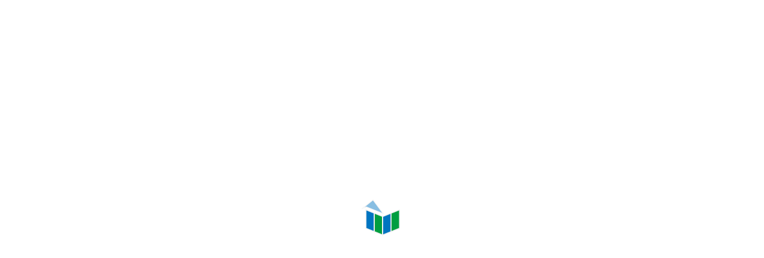

--- FILE ---
content_type: text/html; charset=UTF-8
request_url: https://fp-ie.jp/php_script/link_list.php?id=225
body_size: 970
content:
<!DOCTYPE html>
<html lang="ja">
<head>
<meta charset="UTF-8">
<meta http-equiv="x-ua-compatible" content="ie=edge">
<meta name="viewport" content="width=device-width, initial-scale=1">
<meta name="format-detection" content="telephone=no">
<meta name="mobile-web-app-capable" content="yes">
<title>（株）八興建設</title>
<link rel="stylesheet" href="/fp-gr/wp-content/themes/fpgroup/src/import.css" type="text/css" media="all" />
<script type="text/javascript" language="javascript" src="/fp-gr/wp-content/themes/fpgroup/src/js/jquery-1.11.3.min.js"></script>
<!--[if lt IE 9]>
<script type="text/javascript" language="javascript" src="/fp-gr/wp-content/themes/fpgroup/src/js/html5.js"></script>
<![endif]-->
<script type="text/javascript" language="javascript" src="/fp-gr/wp-content/themes/fpgroup/src/js/respond.js"></script>

<!-- Global site tag (gtag.js) - Google Analytics -->
<!-- Google tag (gtag.js) -->
<script async src="https://www.googletagmanager.com/gtag/js?id=G-V519H1DEB0"></script>
<script>
  window.dataLayer = window.dataLayer || [];
  function gtag(){dataLayer.push(arguments);}
  gtag('js', new Date());

  gtag('config', 'G-V519H1DEB0');
</script>        <meta http-equiv="refresh" content="5;URL=http://www.hakkokensetsu.co.jp">
</head>
<body id="linkout">
<div class="loading"><ul><li></li><li></li><li></li><li></li><li></li><li></li><li></li></ul></div>
<main>
		<blockquote>
        <p><span>自動的に「FPの家」ビルダーの</span><span>ホームページに移動します。</span><br>
        <span>移動しない場合には</span><span>下記のリンクをクリックしてください。</span><br><br>
        <span><a href="http://www.hakkokensetsu.co.jp">（株）八興建設</a></span></p>
    		</blockquote>

</main>
<script>
jQuery(window).load(function(){
	setTimeout(function(){
		$(".loading").fadeOut(1000) ;
	},4000);
});
</script>
</body>
</html>


--- FILE ---
content_type: text/css
request_url: https://fp-ie.jp/fp-gr/wp-content/themes/fpgroup/src/import.css
body_size: 223
content:
@charset "utf-8";

@import url("./css/reset.css");
@import url("https://fonts.googleapis.com/css?family=Noto+Sans+JP:400,500,700&subset=japanese");
@import url('https://fonts.googleapis.com/css?family=M+PLUS+Rounded+1c:400,500,700&subset=japanese');
@import url('https://fonts.googleapis.com/css?family=Noto+Serif+JP:400,500,700&subset=japanese');
@import url('https://fonts.googleapis.com/css?family=Fira+Sans:400,500,700');
@import url("./css/style.css");
@import url("./css/base.css");
@import url("./css/blocks.css");
@import url("./css/contents.css");


--- FILE ---
content_type: text/css
request_url: https://fp-ie.jp/fp-gr/wp-content/themes/fpgroup/src/css/style.css
body_size: 2720
content:
@charset "utf-8";/* --------------------------------------------------- *//* ベース *//* --------------------------------------------------- */html, body {	margin: 0;	padding: 0;	width: 100%;	font-size: 62.5%;}body {	background-color: rgb(94, 173, 33);	color: #222;	font-family: 'Noto Sans JP', Roboto, 'Droid Sans', '游ゴシック', YuGothic, 'ヒラギノ角ゴ ProN W3', 'Hiragino Kaku Gothic ProN', 'メイリオ', Meiryo, sans-serif;	font-size: 1.4em;	line-height: 1.6;	letter-spacing: 0.03em;	-webkit-text-size-adjust: 100%;}/* --------------------------------------------------- *//* Font *//* --------------------------------------------------- */.r-sans { font-family: 'M PLUS Rounded 1c', 'Noto Sans JP', sans-serif; }.serif { font-family: "Times New Roman", "游明朝", YuMincho, "ヒラギノ明朝 ProN W3", "Hiragino Mincho ProN", "HG明朝E","ＭＳ Ｐ明朝","ＭＳ 明朝", "Noto Sans Japanese", "メイリオ", Meiryo, serif; }/* Size *//* --------------------------------------------------- */h2 { font-size: 2.4rem; }h3 { font-size: 1.6rem; }p { font-size: 1.4rem; line-height: 1.8; }span { font-size: inherit; font-weight: inherit; }.note { font-size: 1.2rem; line-height: 1.6; }@media screen and (max-width: 767px) {}@media screen and (max-width: 419px) {}/* Text *//* --------------------------------------------------- */.bold, strong, b { font-weight: 600; }.txt-left { text-align: left; }.txt-right { text-align: right; }.txt-center { text-align: center; }p strong { color: #333; }#tpx-archives p u {	text-decoration: none;	border-bottom: 1px dashed #999;}/* Color *//* --------------------------------------------------- */.black { color: #222; }.gray { color: #999; }.red { color: #e00; }.blue { color: #4bb4d8; }.green { color: #5ead21; }.yellow { color: #fcc246; }.orenge { color: #f6871b; }em {	font-weight: normal;	font-style: normal;}/* Link *//* --------------------------------------------------- */a { color: inherit; text-decoration: none; transition: all .3s; }.btn-link-bx,.btn-link-bx2 {	display: block;	width: 80%;	max-width: 240px;}.btn-link-bx a,.btn-link-bx2 a {	display: block;	width: 100%;	border-radius: 7px;	background-color: #5ead21;	text-align: center;	transition: all .3s;}.btn-link-bx a span {	display: inline-block;	padding-left: 30px;	background-repeat: no-repeat;	background-size: 24px 24px;	background-position: 0 50%;	color: #fff;	font-family: 'M PLUS Rounded 1c', 'Noto Sans JP', sans-serif;	font-size: 1.6rem;	font-weight: 500;	line-height: 42px;}.btn-link-bx2 a span {	display: inline-block;	color: #fff;	font-family: 'M PLUS Rounded 1c', 'Noto Sans JP', sans-serif;	font-size: 1.6rem;	font-weight: 500;	line-height: 42px;}.btn-more { display: table; }.btn-more span {	display: inline-block;	padding-right: 32px;	background-image: url('../image/icc-more.png');	background-repeat: no-repeat;	background-size: 24px 24px;	background-position: 100% 60%;	color: #5ead21;	font-family: 'M PLUS Rounded 1c', 'Noto Sans JP', sans-serif;	font-size: 1.4rem;	line-height: 42px;	transition: all .3s;}.btn-link-ar,.btn-link-ar2,.btn-link-ar3 { display: table; }.btn-link-ar a,.btn-link-ar2 a,.btn-link-ar3 a {	position: relative;	display: inline-block;	padding: 0 15px 0 150px;	color: rgb(94, 173, 33);	font-family: 'M PLUS Rounded 1c', 'Noto Sans JP', sans-serif;	font-weight: 500;	text-align: right;	transition: all .3s;}.btn-link-ar2 a { padding: 0 15px 0 100px; }.btn-link-ar3 a { padding: 0 15px 0 0; }.btn-link-ar a::before,.btn-link-ar2 a::before {	content: '';	position: absolute;	top: 50%;	left: 0;	width: 120px;	height: 1px;	background-color: rgba(94, 173, 33, 0.5);	transition: all .3s;}.btn-link-ar2 a::before { width: 80px; }.btn-link-ar a::after,.btn-link-ar2 a::after,.btn-link-ar3 a::after {	content: '';	position: absolute;	top: 45%;	right: 0;	width: 9px;	height: 9px;	border-right: 2px solid rgba(94, 173, 33, 0.5);	border-top: 2px solid rgba(94, 173, 33, 0.5);	transform: rotate(45deg) translateY(-50%);	transition: all .3s;}.btn-link-bxar {	display: table;	width: 80%;	max-width: 240px;}.btn-link-bxar a {	display: block;	width: 100%;	border-radius: 7px;	background-color: #5ead21;	text-align: center;	transition: all .3s;}.btn-link-bxar a span {	position: relative;	display: inline-block;	padding-right: 15px;	color: #fff;	font-family: 'M PLUS Rounded 1c', 'Noto Sans JP', sans-serif;	font-size: 1.6rem;	font-weight: 500;	line-height: 42px;}.btn-link-bxar a span::after {	content: '';	position: absolute;	top: 45%;	right: 0;	width: 9px;	height: 9px;	border-right: 2px solid rgba(255, 255, 255, 0.9);	border-top: 2px solid rgba(255, 255, 255, 0.9);	transform: rotate(45deg) translateY(-50%);	transition: all .3s;}.btn-history-back { margin-top: 30px; }.btn-history-back a {	display: table;	margin: 0 auto;	width: 160px;	background-color: #fff;	border: 2px solid #5ead21;	border-radius: 16px;	color: #5ead21;	text-align: center;}.btn-history-back a span {	font-family: 'M PLUS Rounded 1c', 'Noto Sans JP', sans-serif;	line-height: 30px;}@media screen and (min-width: 960px) {	.btn-link-bx a:hover { background-color: #fcc246; }	.btn-link-bx2 a:hover { background-color: #fcc246; }	.btn-more span:hover { opacity: 0.5; }	.btn-link-ar a:hover,	.btn-link-ar2 a:hover,	.btn-link-ar3 a:hover { color: rgb(252, 194, 70); }	.btn-link-ar a:hover::before,	.btn-link-ar2 a:hover::before { background-color: rgba(252, 194, 70, 0.8); }	.btn-link-ar a:hover::after,	.btn-link-ar2 a:hover::after,	.btn-link-ar3 a:hover::after { border-right: 2px solid rgba(252, 194, 70, 0.8); border-top: 2px solid rgba(252, 194, 70, 0.8); }	.btn-link-bxar a:hover { background-color: #fcc246; }	.btn-history-back a:hover { background-color: #fcc246; border: 2px solid #fcc246; color: #fff; }}@media screen and (max-width: 767px) {	.btn-link-ar a,	.btn-link-ar2 a { padding: 0 14px 0 100px; }	.btn-link-ar a::before,	.btn-link-ar2 a::before { width: 80px; }	.btn-history-back { margin-top: 25px; }}@media screen and (max-width: 419px) {	.btn-link-bx a span,	.btn-link-bx2 a span {		background-size: 22px 22px;		font-size: 1.4rem;		line-height: 40px;	}	.btn-link-ar a,	.btn-link-ar2 a { padding: 0 12px 0 50px; }	.btn-link-ar a::before,	.btn-link-ar2 a::before { width: 36px; }	.btn-link-bxar a span {		padding-right: 12px;		font-size: 1.4rem;		line-height: 40px;	}	.btn-link-bxar a span::after {		width: 8px;		height: 8px;		border-right: 1px solid rgba(255, 255, 255, 0.9);		border-top: 1px solid rgba(255, 255, 255, 0.9);	}	.btn-history-back { margin-top: 15px; }	.btn-history-back a { border-radius: 14px; }	.btn-history-back a span { font-size: 1.2rem; line-height: 26px; }}/* Space *//* --------------------------------------------------- */.tpad-l { padding-top: 80px; }.bpad-l { padding-bottom: 80px; }.tpad-m { padding-top: 60px; }.bpad-m { padding-bottom: 60px; }.tpad-s { padding-top: 40px; }.bpad-s { padding-bottom: 40px; }@media screen and (max-width: 767px) {	.tpad-l { padding-top: 60px; }	.bpad-l { padding-bottom: 60px; }	.tpad-m { padding-top:45px; }	.bpad-m { padding-bottom: 45px; }	.tpad-s { padding-top: 30px; }	.bpad-s { padding-bottom: 30px; }}@media screen and (max-width: 419px) {	.tpad-l { padding-top: 40px; }	.bpad-l { padding-bottom: 40px; }	.tpad-m { padding-top: 30px; }	.bpad-m { padding-bottom: 30px; }	.tpad-s { padding-top: 20px; }	.bpad-s { padding-bottom: 20px; }}/* Form *//* --------------------------------------------------- */form .selectwrap { position: relative; display: table; }form .selectwrap::after {	content: '';	position: absolute;	top: 15px;	right: 15px;	display: block;	width: 7px;	height: 7px;	border-bottom: 1px solid #5ead21;	border-right: 1px solid #5ead21;	transform: rotateZ(45deg);	pointer-events: none;}form select {	-webkit-appearance: none;	-moz-appearance: none;	appearance: none;	display: table;	padding: 5px 20px;	width: 100%;	height: 40px;	border: 1px;	font-size: 1.6rem;	line-height: 30px;	background-color: #fff;	border: 1px solid #aed690;	border-radius: 4px;	box-sizing: border-box;	cursor: pointer;}select::-ms-expand { display: none; }select:-moz-focusring { 	color: transparent; 	text-shadow: 0 0 0 #828c9a;}.confirm form .selectwrap::after { display: none; }form input[type=text],form input[type=email],form input[type=password],form input[type=tel] {	-webkit-appearance: none;	-moz-appearance: none;	appearance: none;	padding: 4px 10px;	background-color: #fff;	border: 0;}form input[type=text],form input[type=email],form input[type=password],form input[type=tel] {	display: inline-block;	border: 1px solid #aed690;	border-radius: 4px;	box-sizing: border-box;	font-size: 1.6rem;	line-height: 2.2;	height: 36px;}:placeholder-shown { color: #ddd; }::-webkit-input-placeholder { padding-top: 5px;　color: #ddd; font-size: 1.2rem; line-height: 2.2; }:-moz-placeholder { color: #ddd; font-size: 1.2rem; line-height: 2.2; opacity: 1; }:-ms-input-placeholder { padding-top: -5px; color: #ddd; font-size: 1.2rem; line-height: 2.2; }form textarea {	-webkit-appearance: none;	-moz-appearance: none;	appearance: none;	font-size: 1.6rem;	padding: 4px 10px;	background-color: #fff;	border: 0;	border: 1px solid #aed690;	border-radius: 3px;	box-sizing: border-box;}form button,form input[type=button],form input[type=submit],form input[type=reset] {	-webkit-appearance: none;	-moz-appearance: none;	appearance: none;	display: block;	margin: 0 auto 0;	width: 100%;	max-width: 210px;	min-width: 210px;	border: 0;	background-color: #666;	border-radius: 8px;	color: #fff;	font-size: 1.4rem;	font-weight: 500;	line-height: 36px;	text-align: center;	transition: all .3s;	cursor: pointer;}form input[type=submit] { margin: 40px auto 0; background-color: #5ead21; }@media screen and (min-width: 960px) {	form button:hover,	form input[type=button]:hover,	form input[type=reset]:hover { opacity: 0.7; }	form input[type=submit]:hover { background-color: #fcc246; }}form label { 	display: inline-block; 	vertical-align: middle;	font-size: 1.4rem;	line-height: 24px; }form label input[type=radio],form label input[type=checkbox] {	display: inline-block;	margin-right: 6px;	vertical-align: middle;}form .w-line label {	display: inline-block;	margin-right: 20px;}form .v-line label { display: block; margin-top: 8px; }form .v-line span {	display: block;	margin-top: 8px;}form .v-line label span { display: inline-block; }form .v-line span:first-child { margin-top: 0; }form .v-line input[type=text] { margin-top: 5px; }form .h-line label {	position: relative;	padding-left: 24px;}form .h-line label input {	position: absolute;	top: 0;	left: 0;}form label em {	display: inline-block;	margin-right: 5px;	width: 18px;	color: #fff;	background-color: #0073c6;	font-size: 12px;	line-height: 16px;	text-align: center;}/* フォームサイズ指定 *//* --------------------------------------------------- */.l-wide { width: 98%; }.m-wide { width: 60%; }.s-wide { width: 200px; }form textarea { height: 240px; }@media screen and (max-width: 767px) {	.l-wide { width: 100%; }	form textarea { height: 180px; }	form input[type=submit] { margin: 30px auto 0; }	form input[type=submit].btn-back { margin: 20px auto 0; }	form input[type=button] { margin: 40px auto 0; }}@media screen and (max-width: 419px) {	.m-wide { width: 100%; }	.s-wide { width:100px; }	form textarea { height: 120px; }	form input[type=submit] { margin: 20px auto 0; max-width: 240px; font-size: 16px; }	form input[type=submit].btn-back { margin: 15px auto 0; max-width: 240px; font-size: 14px;  }	form input[type=button] { margin: 30px auto 0; max-width: 240px; font-size: 16px; }}/* --------------------------------------------------- *//* Banner *//* --------------------------------------------------- */.bnr-area {	padding-left: 4%;	padding-right: 4%;	text-align: center;}.bnr-area a { transition: all .3s; }.bnr-area a img { width: auto; max-width: 100%; height: auto; }@media screen and (min-width: 960px) {	.bnr-area a:hover { opacity: 0.5; }}

--- FILE ---
content_type: text/css
request_url: https://fp-ie.jp/fp-gr/wp-content/themes/fpgroup/src/css/base.css
body_size: 5190
content:
@charset "utf-8";/* --------------------------------------------------- *//* レイアウト *//* --------------------------------------------------- */.wrap {	margin: 0;	padding: 0 0 0 0;	display: -webkit-box;	display: -ms-flexbox;	display: flex;	width: 100%;	min-width: 320px;	background: #fff;	overflow: hidden;}.wrap.fixed { position: fixed;}.wall {	visibility: hidden;	position: fixed;	top: 0;	right: 0;	z-index: 788;	display: block;	width: 0;	height: 0;	background-color: rgba(94,173,33,0.0);	transition: all .4s;}.wall.dispon {	visibility: visible;	width: 100%;	height: 100%;	background-color: rgba(94,173,33,0.95);}.vertical-column {	display: -webkit-box;	display: -ms-flexbox;	display: flex;	flex-direction: column;	width: 100%;	min-height: 100vh;}.container {	position: relative;	flex: 1 0 auto;	margin-top: 154px;}main section { padding-left: 5%; padding-right: 5%; }main section.just { padding-left: 0; padding-right: 0; }.contents {	margin: 0 auto;	max-width: 1000px;	box-sizing: border-box;}.just .contents { width: 90%; }.inner {	display: table;	width: 100%;}@media screen and (max-width: 959px) {	.container { margin-top: 134px; }}@media screen and (max-width: 767px) {	.container { margin-top: 110px; }}@media screen and (max-width: 419px) {	.container { margin-top: 88px; }}@media all and (-ms-high-contrast: none){	.wrap { display: block; }	.vertical-column {		display: block;		width: 100%;		min-height: auto;	}}/* --------------------------------------------------- *//* ヘッダー *//* --------------------------------------------------- */header {	position: fixed;	width: 100%;	height: 154px;	background-color: rgba(255, 255, 255, 0.80);	transition: all 0.6s;	z-index: 777;}.default header { background-color: rgba(255, 255, 255, 0.96); }header h1 {	position: fixed;	top: 0;	left: 0;	z-index: 778;	transition: all .5s;	visibility: visible;}header h1 a {	display: block;	padding: 50px 0 60px;	width: 180px;	background-color: rgba(255, 255, 255, 0.95);	transition: all .5s;}header h1 a span {	display: block;	margin: 0 auto;	width: 100px;	height: 44px;	color: transparent;	font-size: 0.00001;	background-image: url('../../image/common/logo.png');	background-repeat: no-repeat;	background-size: 100px 44px;	background-position: 50%;	transition: all .5s;}header h2 {	position: fixed;	top: 115px;	left: 40px;	z-index: 779;	width: 100px;	transition: all 1.0s;}header h2 img { width: 100%; height: auto; }@media screen and (max-width: 959px) {	header { height: 134px; }	header h1 a {		padding: 40px 0 50px;		width: 150px;	}	header h2 { top: 60px; left: 160px; }}@media screen and (max-width: 767px) {	header { height: 109px; }	header h1 a {		padding: 30px 0 35px;		width: 130px;	}	header h2 { top: 50px; left: 135px; }}@media screen and (max-width: 419px) {	header { height: 88px; }	header h1 a {		padding: 25px 0 30px;		width: 101px;		background-color: rgba(255, 255, 255, 0.90);	}	header h1 a span {		width: 75px;		height: 33px;		background-size: 75px 33px;	}	header h2 { top: 40px; left: 106px; }}/* 35周年 *//* --------------------------------------------------- *//*header h1 a::after {  content: '';  position: absolute;  top: 0;  left: 40px;  display: block;  width: 100px;  padding-top: 78%;  background-image: url('../../image/common/35th.png');  background-repeat: no-repeat;  background-size: contain;  background-position: 50% 50%;  transform: rotateY(-180deg);  opacity: 0.0;}header h1 a::after {  animation-name: spin01;  animation-duration: 7.0s;  animation-timing-function: linear;  animation-delay: 3.5s;  animation-iteration-count: infinite;}header h1 a span {  animation-name: spin02;  animation-duration: 7.0s;  animation-timing-function: linear;  animation-delay: 3.5s;  animation-iteration-count: infinite;  opacity: 1.0;  transform: rotateY(0);}@keyframes spin01 {  0% { opacity: 0.0;  transform: rotateY(-180deg); }  8% { opacity: 0.0;  transform: rotateY(-90deg); }  16% { opacity: 1.0;  transform: rotateY(0deg); }  50% { opacity: 1.0;  transform: rotateY(0deg); }  58% { opacity: 0.0;  transform: rotateY(90deg); }  66% { opacity: 0.0;  transform: rotateY(180deg); }  100% { opacity: 0.0;  transform: rotateY(180deg); }}@keyframes spin02 {  0% { opacity: 1.0;  transform: rotateY(0); }  8% { opacity: 0.0;  transform: rotateY(90deg); }  16% { opacity: 0.0;  transform: rotateY(180deg); }  50% { opacity: 0.0;  transform: rotateY(180deg); }  58% { opacity: 0.0;  transform: rotateY(90deg); }  66% { opacity: 1.0;  transform: rotateY(0); }  100% { opacity: 1.0;  transform: rotateY(0); }}@media screen and (max-width: 959px) {  header h1 a::after {    left: 25px;    width: 100px;  }}@media screen and (max-width: 767px) {  header h1 a::after {    left: 20px;    width: 90px;  }}@media screen and (max-width: 419px) {  header h1 a::after {    left: 12px;    width: 70px;  }}*//* ヘッダー上部 *//* --------------------------------------------------- */header .builder-nav {	position: fixed;	top: 22px;	right: 40px;	z-index: 777;	transition: all .75s;}header .builder-nav dl dt {	float: right;}header .builder-nav dl dt ul { display: table; }header .builder-nav dl dt ul li { display: inline-block; margin-left: 15px; }header .builder-nav dl dt ul li a {	display: block;	width: 24px;	background-repeat: no-repeat;	background-size: cover;	background-position: 50%;}header .builder-nav dl dt ul li a img { width: 100%; height: auto; }header .builder-nav dl dt ul li:first-child a { background-image: url('../image/ico-facebook.png'); }header .builder-nav dl dt ul li:nth-child(2) a { background-image: url('../image/ico-instagram.png'); }header .builder-nav dl dt ul li:last-child a { background-image: url('../image/ico-youtube.png'); }header .builder-nav dl dd { margin-right: 120px; }header .builder-nav dl dd ul { display: table; width: 360px; }header .builder-nav dl dd ul li { display: inline-block; }header .builder-nav dl dd ul li:first-child { margin-right: 40px; }header .builder-nav dl dd ul li a {	display: block;	color: #444;}header .builder-nav dl dd ul li a span {	display: inline-block;	padding-left: 28px;	background-repeat: no-repeat;	background-size: 22px 22px;	background-position: 0 50%;	font-size: 1.2rem;	line-height: 24px;}header .builder-nav dl dd ul li a.ic-recruit span { background-image: url('../image/icg-recruit.png'); }header .builder-nav dl dd ul li a.ic-signin span { background-image: url('../image/icg-signin.png'); }/* ヘッダーメインナビ *//* --------------------------------------------------- */header .main-nav {	position: fixed;	top: 64px;	right: 20px;	z-index: 777;	display: block;	width: calc(100% - 200px);	transition: all 1.0s;}header .main-nav ul { display: table; width:100%; }header .main-nav ul li {	display: table-cell;	width: 16%;	border-left: 2px dotted #eee;}header .main-nav ul li:first-child { display: none; }header .main-nav ul li:last-child { border-left: 0; text-align: right; width: 20%; }header .main-nav ul li a {	position: relative;	display: block;	padding: 48px 10px 0;	background-repeat: no-repeat;	background-size: 32px 32px;	background-position: 50% 8px;	border-radius: 15px;	text-align: center;}header .main-nav ul li a span {	display: inline-block;	font-family: 'M PLUS Rounded 1c', 'Noto Sans JP', sans-serif;	font-size: 1.3rem;	font-weight: 500;	line-height: 1.5;	transition: all .3s;}header .main-nav ul li a span + span {	position: absolute;	top: 7px;	left: 50%;	padding: 2px 4px;	border-bottom: 1px solid  rgba(94, 173, 33, 0.9);	color: rgba(94, 173, 33, 0.6);	font-size: 1.0rem;	line-height: 1.1;	letter-spacing: 0;	transform: translateX(13px) rotate(-28deg) scale(0.8);	transition: all .3s;}header .main-nav ul li a.ic-home { background-image: url('../image/icc-home.png'); }header .main-nav ul li a.ic-about { background-image: url('../image/icc-about.png'); }header .main-nav ul li a.ic-life { background-image: url('../image/icc-life.png'); }header .main-nav ul li a.ic-builder { background-image: url('../image/icc-builder.png'); }header .main-nav ul li a.ic-pick { background-image: url('../image/icc-pick.png'); }header .main-nav ul li a.ic-event { background-image: url('../image/icc-event.png'); }header .main-nav ul li a.btn-request {	padding: 42px 10px 3px;	background-color: rgba(94, 173, 33, 1.0);	background-image: url('../image/icw-catalog.png'); 	background-position: 50% 10px;}header .main-nav ul li a.btn-request span { color: rgba(255, 255, 255, 0.8); }@media screen and (max-width: 1199px) {	header .main-nav ul li a span { font-size: 1.2rem; }}@media screen and (max-width: 959px) {	header .builder-nav { opacity: 0.0; visibility: hidden;  }	header .main-nav { opacity: 0.0; visibility: hidden;  }	header.lined .main-nav,	header.modal .main-nav { transition: 0s; }	header.lined .builder-nav,	header.modal .builder-nav { transition: 0s; }}/* --------------------------------------------------- *//* ヘッダー状態 *//* --------------------------------------------------- */header.putty { background-color: rgba(255, 255, 255, 0.0); height: 0; }header.putty h2 { opacity: 0.0; }header.putty .builder-nav { right: 100%; opacity: 0.0; visibility: hidden;  }header.putty .main-nav { right: 150%; opacity: 0.0; visibility: hidden;  }header.putty.standby h1 { visibility: hidden; opacity: 0.0; }@media screen and (max-width: 959px) {	header.putty h1 a {		padding: 30px 0 35px;		width: 115px;	}	header.putty h1 a span {		width: 75px;		height: 33px;		background-size: 75px 33px;	}}@media screen and (max-width: 767px) {	header.putty h1 a {		padding: 20px 0 25px;		width: 100px;	}}@media screen and (max-width: 419px) {	header.putty h1{ opacity: 0.0; visibility: hidden; }}/* --------------------------------------------------- *//* モーダル状態 *//* --------------------------------------------------- */header.modal {	display: block;	height: 100%;	overflow-y: auto;	-webkit-overflow-scrolling:touch;}header .hd-nav h3 {	display: none;	margin: 0 auto;	width: 150px;}header .hd-nav h3 img { width: 100%; height: auto; }header .hd-nav.dispon {	position: relative;	display: block;	padding: 30px 0;	width: 100%;	z-index: 889;}header.modal .hd-nav.hearting {	position: absolute;	top: 50%;	transform: translateY(-50%);}header .hd-nav.dispon h3 { display: block; }header.putty .hd-nav.dispon .main-nav,header  .hd-nav.dispon .main-nav {	position: static;	visibility: visible;	display: block;	margin: 25px auto 0;	width: 90%;	max-width: 800px;	opacity: 1.0;	text-align: center;}header  .hd-nav.dispon .main-nav ul li {	display: inline-block;	margin-top: 6px;	padding: 0 3px;	width: 33%;	border-left: 0;	box-sizing: border-box;}header .hd-nav.dispon .main-nav ul li a {	padding: 60px 10px 15px;	background-color: rgba(255,255,255,0.9);	background-size: 36px 36px;	background-position: 50% 20px;	border-radius: 5px;	text-align: center;}header .hd-nav.dispon .main-nav ul li a span {	display: block;	color: rgba(0, 0, 0, 0.75);	font-size: 1.4rem;}header .hd-nav.dispon .main-nav ul li a span + span {	position: static;	display: block;	padding: 0;	border-bottom: 0;	color: rgba(94, 173, 33, 0.7);	font-size: 1.0rem;	line-height: 1.1;	letter-spacing: 0;	transform: none;}header .hd-nav.dispon .main-nav ul li:last-child {	margin-top: 35px;	width: 66%;	max-width: 420px;}header .hd-nav.dispon .main-nav ul li a.btn-request {	padding: 12px;	background-image: none;	background-color: rgba(252, 194, 70, 1.0);	border-radius: 12px;}header .hd-nav.dispon .main-nav ul li a.btn-request span {	display: inline-block;	padding: 0 0 0 40px;	background-image: url('../image/icw-catalog.png'); 	background-repeat: no-repeat;	background-size: 32px 32px;	background-position:  0 50%;	color: rgba(255, 255, 255, 1.0);	font-size: 1.4rem;	line-height: 32px;}header.putty  .hd-nav.dispon .builder-nav,header .hd-nav.dispon .builder-nav {	visibility: visible;	position: static;	opacity: 1.0;	margin: 0 auto;	width: 90%;	max-width: 800px;}header .hd-nav.dispon .builder-nav dl dt { margin-top: 30px; float: none; }header .hd-nav.dispon .builder-nav dl dt ul { display: table; margin: 0 auto; }header .hd-nav.dispon .builder-nav dl dt ul li { display: inline-block; margin-left: 30px; }header .hd-nav.dispon .builder-nav dl dt ul li:first-child { margin-left: 0px; }header .hd-nav.dispon .builder-nav dl dt ul li:first-child a { background-image: url('../image/icw-facebook.png'); }header .hd-nav.dispon .builder-nav dl dt ul li:nth-child(2) a { background-image: url('../image/icw-instagram.png'); }header .hd-nav.dispon .builder-nav dl dt ul li:last-child a { background-image: url('../image/icw-youtube.png'); }header .hd-nav.dispon .builder-nav dl dd { margin-right: 0; margin-left: auto; margin-top: 20px; }header .hd-nav.dispon .builder-nav dl dd ul { display: table; margin: 0 auto; width: auto; }header .hd-nav.dispon .builder-nav dl dd ul li a {	display: block;	color: rgba(255, 255, 255, 0.75);}header.hd-nav.dispon .builder-nav dl dd ul li a span {	display: inline-block;	padding-left: 28px;	background-repeat: no-repeat;	background-size: 22px 22px;	background-position: 0 50%;	font-size: 1.2rem;	line-height: 24px;}header .hd-nav.dispon .builder-nav dl dd ul li a.ic-recruit span { background-image: url('../image/icw-recruit.png'); }header .hd-nav.dispon .builder-nav dl dd ul li a.ic-signin span { background-image: url('../image/icw-signin.png'); }@media screen and (max-width: 559px) {	header .hd-nav h3 { width: 100px; }	header.putty .hd-nav.dispon .main-nav,	header  .hd-nav.dispon .main-nav { margin: 20px auto 0; }	header  .hd-nav.dispon .main-nav ul li { width: 49%; }	header .hd-nav.dispon .main-nav ul li a {		padding: 45px 10px 8px;		background-size: 32px 32px;		background-position: 50% 9px;	}	header .hd-nav.dispon .main-nav ul li a span { font-size: 1.3rem; }	header .hd-nav.dispon .main-nav ul li:last-child { margin-top: 25px; width: 75%; }	header .hd-nav.dispon .main-nav ul li a.btn-request { padding: 8px; border-radius: 10px; }}@media screen and (max-width: 419px) {	header.putty .hd-nav.dispon .main-nav,	header  .hd-nav.dispon .main-nav { margin: 15px auto 0; }	header  .hd-nav.dispon .main-nav ul li { margin-top: 4px; padding: 0 2px; }	header .hd-nav.dispon .main-nav ul li:last-child { margin-top: 15px; width: 98%; }	header .hd-nav.dispon .main-nav ul li a.btn-request { padding: 6px; border-radius: 8px; }	header .hd-nav.dispon .builder-nav dl dt { margin-top: 20px; float: none; }	header .hd-nav.dispon .builder-nav dl dd ul li { margin-top: 12px; }}/* --------------------------------------------------- *//* ナビボタン *//* --------------------------------------------------- */.btn-nav {	position: fixed;	top: 35px;	right: 25px;	z-index: 900;	display: block;	transition: all .5s;}.btn-nav a {	position: relative;	display: block;	width: 56px;	height: 56px;	background-color: rgba(94, 173, 33, 1.0);	border-radius: 50%;	transition: all .4s;}.btn-nav a span {	position: absolute;	top: 50%;	left: 50%;	display: block;	width: 22px;	height: 2px;	background-color: #fff;	transform: translate(-50%, -50%);	transition: all .3s;}.btn-nav a span::before,.btn-nav a span::after {	content: '';	position: absolute;	display: block;	width: 22px;	height: 2px;	background-color: #fff;	transition: all .3s;}.btn-nav a span::before { margin-top: -6px; }.btn-nav a span::after { margin-top: 6px; }.btn-nav a p {	position: absolute;	left: 50%;	bottom: 2px;	display: inline-block;	text-align: center;	transform: translateX(-50%) scale(0.8);}.btn-nav a p::before {	content: 'MENU';	color: rgba(255, 255, 255, 0.8); 	font-size: 1.0rem;	font-weight: 500;}.btn-nav { visibility: hidden; top: -100px;  opacity: 0.0; }header.putty + .btn-nav { visibility: visible;top: 30px;  opacity: 1.0; }.btn-nav.standby,header.putty + .btn-nav.standby { visibility: visible;top: -100px;  opacity: 0.0; }/* クローズボタン */.btn-nav a.nvopen {	background-color:  rgba(255,255,255, 1.0);	border-radius: 50%;	transition: all .5s;}.btn-nav a.nvopen p::before { content: 'CLOSE'; color: rgba(94, 173, 33, 0.7); }.btn-nav a.nvopen span { background-color: transparent; }.btn-nav a.nvopen span::before { margin-top: 0; transform: rotate(-225deg); background-color: #5ead21;}.btn-nav a.nvopen span::after { margin-top: 0; transform: rotate(225deg); background-color: #5ead21;}@media screen and (max-width: 959px) {	.btn-nav { visibility: visible; top: 25px; right: 18px; opacity: 1.0; }	header.putty + .btn-nav { visibility: visible;top: 12px; opacity: 1.0; }}@media screen and (max-width: 767px) {	.btn-nav { top: 26px; right: 12px; }	header.putty + .btn-nav { top: 12px; }	.btn-nav a { width: 48px; height: 48px; }	.btn-nav a p { display: none; }}@media screen and (max-width: 419px) {	.btn-nav { top: 22px; right: 8px; }	header.putty + .btn-nav { top: 8px; }	.btn-nav a { width: 42px; height: 42px; }	.btn-nav a span { width: 18px; height: 1px; }	.btn-nav a span::before,	.btn-nav a span::after { width: 18px; height: 1px; }	.btn-nav a span::before { margin-top: -5px; }	.btn-nav a span::after { margin-top: 5px; }}/* ロールオーバー設定 *//* --------------------------------------------------- */@media screen and (min-width: 960px) {	header.lined .main-nav ul li a:hover span,	header.lined .main-nav ul li a:hover span + span { color: rgba(94, 173, 33, 1.0); }	header.lined .main-nav ul li a.btn-request:hover { background-color: rgba(252, 194, 70, 1.0); }	header.lined .main-nav ul li a.btn-request:hover span { color: rgba(255, 255, 255, 0.8); }	header .builder-nav dl dt ul li a:hover,	header .builder-nav dl dd ul li a:hover { opacity: 0.5; }	.btn-nav a:hover { background-color: rgba(252, 194, 70, 1.0); }	.btn-nav a.nvopen:hover { background-color:  rgba(255,255,255, 0.6); }	header.modal .main-nav ul li a:hover  { background-color: rgba(255,255,255, 0.5); }	header.modal .main-nav ul li a.btn-request:hover { background-color: rgba(255, 213, 0, 0.7); }}/* --------------------------------------------------- *//* フッター *//* --------------------------------------------------- */footer {	position: relative;	background-color: rgba(94, 173, 33, 0.94);}footer .ft-upr {	padding-top: 40px;	padding-bottom: 30px;	padding-left: 4%;	padding-right: 4%;}footer .ft-btm {	background-color: rgb(94, 173, 33);	padding-top: 40px;	padding-bottom: 20px;	padding-left: 5%;	padding-right: 5%;}@media screen and (max-width: 419px) {	footer .ft-upr { padding-top: 25px; padding-bottom: 25px; }	footer .ft-btm { padding-top: 25px; padding-bottom: 15px; }}/* フッターサイトマップ *//* --------------------------------------------------- */footer .ft-upr h2 { margin: 0 auto; width: 150px; }footer .ft-upr h2 img { width: 100%; height: auto; }footer .ft-upr .sitemap {	margin: 0 auto 0;	width: 100%;	max-width: 1280px;}footer .ft-upr .sitemap ul { display: flex; }footer .ft-upr .sitemap ul li {	margin-top: 30px;	padding: 0 12px;	width: 20%;	box-sizing: border-box;}footer .ft-upr .sitemap ul li h3 { text-align: center; }footer .ft-upr .sitemap ul li h3 a {	display: block;	padding-top: 40px;	background-repeat: no-repeat;	background-size: 32px 32px;	background-position: 50% 0;	color: rgba(255, 255, 255, 0.9);	font-family: 'M PLUS Rounded 1c', 'Noto Sans JP', sans-serif;	font-size: 1.3rem;	font-weight: 500;	line-height: 2.0em;}footer .ft-upr .sitemap ul li h3 a span {	display: block;	color: rgba(255, 255, 255, 0.7); 	font-size: 1.1rem;	line-height: 1.2em;}footer .ft-upr .sitemap ul li h3 a.ic-home { background-image: url('../image/icw-home.png'); }footer .ft-upr .sitemap ul li h3 a.ic-about { background-image: url('../image/icw-about.png'); }footer .ft-upr .sitemap ul li h3 a.ic-life { background-image: url('../image/icw-life.png'); }footer .ft-upr .sitemap ul li h3 a.ic-builder { background-image: url('../image/icw-builder.png'); }footer .ft-upr .sitemap ul li h3 a.ic-pick { background-image: url('../image/icw-pick.png'); }footer .ft-upr .sitemap ul li h3 a.ic-event { background-image: url('../image/icw-event.png'); }@media screen and (min-width: 960px) {	footer .ft-upr h2 a:hover { opacity: 0.5; }	footer .ft-upr .sitemap ul li h3 a:hover { opacity: 0.5; }}@media screen and (min-width: 768px) {	footer .ft-upr .sitemap ul li:first-child { display: none; }}@media screen and (max-width: 767px) {	footer .ft-upr h2 { width: 120px; }	footer .ft-upr .sitemap ul { flex-wrap: wrap; }	footer .ft-upr .sitemap ul li {		padding: 0 8px;		width: 33.3%;	}}@media screen and (max-width: 419px) {	footer .ft-upr h2 { width: 100px; }	footer .ft-upr .sitemap ul { margin-top: 15px; }	footer .ft-upr .sitemap ul li {		margin-top: 4px;		padding: 0 2px;		width: 33.3%;	}	footer .ft-upr .sitemap ul li h3 a {		padding-top: 44px;		padding-bottom: 10px;		background-color: rgba(255,255,255,0.08);		background-size: 28px 28px;		background-position: 50% 12px;		border-radius: 5px;		color:  #fff;		font-size: 1.1rem;		line-height: 1.8em;		letter-spacing: 0;	}	footer .ft-upr .sitemap ul li h3 a span {		font-size: 1.0rem;		line-height: 1.0em;		letter-spacing: 0;	}}/* フッターコンタクト *//* --------------------------------------------------- */.ft-contact ul {	display: flex;	justify-content: center;	align-items: center;	margin: 0 0 30px;	width: 100%;}.ft-contact ul li {	width: 30%;	min-width: 300px;	text-align: center;}.ft-contact address { font-style: normal; color: rgba(255, 255, 255, 0.85); }.ft-contact address h3 {	font-family: 'M PLUS Rounded 1c', 'Noto Sans JP', sans-serif;	font-size: 1.4rem;	letter-spacing: 0.07em;}.ft-contact address a {	font-size: 3.9rem;	font-weight: 500;	letter-spacing: 0.07em;	line-height: 1.2em;}.ft-contact address p {	font-size: 1.0rem;	letter-spacing: 0;}.ft-contact .btn-request a {	display: block;	margin: 0 auto;	padding: 20px 0 0 15px;	width: 280px;	height: 80px;	background-color: rgb(252, 194, 70);	background-image: url('../../image/common/catalog.png');	background-repeat: no-repeat;	background-size: 96px ;	background-position: 95% 12px;	border-radius: 7px;	box-sizing: border-box;	text-align: left;}.ft-contact .btn-request a span {	display:inline-block;	padding-left: 36px;	width: 96px;	background-image: url('../image/icw-catalog.png');	background-repeat: no-repeat;	background-size: 24px 24px;	background-position: 0 50%;	color: #fff;	font-family: 'M PLUS Rounded 1c', 'Noto Sans JP', sans-serif;	font-size: 1.6rem;	font-weight: 500;	line-height: 20px;	transition: all .5;}@media screen and (min-width: 959px) {	.ft-contact .btn-request a { background-color: rgb(209, 200, 50); }	.ft-contact .btn-request a:hover { background-color: rgba(252, 194, 70, 1.0); }	.ft-contact .btn-request a span {		background-image: url('../image/icw-catalog.png');		color: rgb(255, 255, 255);	}}@media screen and (max-width: 639px) {	.ft-contact ul {		flex-direction: column;		margin: 0 0 20px;	}	.ft-contact ul li { width: 100%; }	.ft-contact .btn-request { margin-top: 15px; }	.ft-contact .btn-request a {		padding: 12px 0 0 15px;		height: 64px;		background-position: 96% 6px;	}}@media screen and (max-width: 419px) {	.ft-contact address h3 { font-size: 1.3rem; font-weight: 500; letter-spacing: 0.03em; }	.ft-contact address a { font-size: 3.6rem; letter-spacing: 0.03em; }	.ft-contact .btn-request a {		padding: 10px 0 0 15px;		width: 260px;		height: 56px;	}	.ft-contact .btn-request a span {		padding-left: 32px;		width: 80px;		font-size: 1.4rem;	}}/* フッターナビ *//* --------------------------------------------------- */dl.ft-nav {	display: table;	margin-bottom: 15px;	width: 100%;}dl.ft-nav dt {	margin-top: 6px;	float: right;}dl.ft-nav dt ul li {	display: inline-block;	margin-left: 15px;}dl.ft-nav dt ul li a {	display: block;	width: 24px;}dl.ft-nav dt ul li a img { width: 100%; height: auto; }dl.ft-nav dd ul li {	display: inline-block;	margin-right: 30px;}dl.ft-nav dd ul li:last-child { margin-right: 0; }dl.ft-nav dd ul li a {	color: rgba(255,255,255, 0.75);	font-size: 1.2rem;	line-height: 3.0em;}@media screen and (min-width: 960px) {	dl.ft-nav dd ul li a:hover { color: rgba(255,255,255, 1.0); }	dl.ft-nav dt ul li a:hover { opacity: 0.5; }}@media screen and (max-width: 767px) {	dl.ft-nav dt { margin-top: 0; margin-bottom: 20px; float: none; }	dl.ft-nav dt ul {		display: table;		margin: 0 auto;	}	dl.ft-nav dt ul li { margin-left: 20px; }	dl.ft-nav dt ul li:first-child { margin-left: 0; }	dl.ft-nav dt ul li a {		display: block;		width: 28px;	}	dl.ft-nav dd ul { text-align: center; }	dl.ft-nav dd ul li {		display: inline-block;		margin-left: 15px;		margin-right: 15px;	}	dl.ft-nav dd ul li:last-child { margin-right: 15px; }	dl.ft-nav dd ul li a {		font-size: 1.1rem;		line-height: 2.4em;	}}@media screen and (max-width: 419px) {	dl.ft-nav dd ul li {		margin-left: 10px;		margin-right: 10px;	}	dl.ft-nav dd ul li:last-child { margin-right: 10px; }}/* クレジット *//* --------------------------------------------------- */footer .ft-btm .credit {	padding-top: 25px;	border-top: 1px solid rgba(255,255,255, 0.3);}footer .ft-btm .credit p {	color: rgba(255,255,255, 0.66);	font-size: 1.1rem;	text-align: center;}footer .ft-btm .credit p:last-child {	margin-top: 15px;	color: rgba(255,255,255, 0.5);	font-size: 1.0rem;	text-align: center;}footer .ft-btm .credit p span { display: inline-block; }@media screen and (max-width: 639px) {	footer .ft-btm .credit { padding-top: 10px; }	footer .ft-btm .credit p {		font-size: 1.0rem;		text-align: left;	}	footer .ft-btm .credit p span { display: inline; }	footer .ft-btm .credit p:last-child { margin-top: 10px; }}/* --------------------------------------------------- *//* ページ最上部へボタン *//* --------------------------------------------------- */#pgtop {	position: fixed;	bottom: 120px;	right: -25px;	z-index: 888;}#pgtop.maxbtm {	position: absolute;	top: 5px;	bottom: auto;	z-index: 888;}#pgtop a {	position: relative;	display:block;	padding-right: 75px;	color: rgba(47,86,16,0.3);	font-size: 1.0rem;	font-weight: 500;	line-height: 1.0;	transform: rotate(-90deg);	transition: all .3s;}#pgtop.maxbtm a { color: rgba(255,255,255,0.5);  font-weight: 400; letter-spacing: 0.05em;}#pgtop a span {	position: absolute;	top: 50%;	right: 0;	display: block;	width: 68px;	height: 1px;	background-color: rgba(47,86,16,0.2);	transition: all .3s;}#pgtop a span::before {	content: '';	position: absolute;	top: -4px;	right: 0;	display: block;	width: 30px;	height: 1px;	background-color: rgba(47,86,16,0.2);	transform: rotate(14deg);	transition: all .3s;}#pgtop a span::after {	content: '';	position: absolute;	top: -7px;	right: 29px;	display: block;	width: 1px;	height: 14px;	background-color: rgba(47,86,16,0.2);//	transform: rotate(15deg);	transition: all .3s;}@media screen and (min-width: 960px) {	#pgtop a:hover { color: rgba(47,86,16,0.6); }	#pgtop a:hover span,	#pgtop a:hover span::before { background-color: rgba(47,86,16,0.6); }}@media screen and (max-width: 959px) {	#pgtop { right: -35px; }}@media screen and (max-width:767px) {	#pgtop { right: -45px; }}/* --------------------------------------------------- *//* ローディング *//* --------------------------------------------------- */.loading {	position: fixed;	top: 0;	left: 0;	width: 100%;	height: 100vh;	background-color: #fff;	z-index: 999;}.loading ul {	position: absolute;	top: 50%;	left: 50%;	width: 72px;	height: 72px;	transform: translate(-50%, -50%);}.loading ul li {	position: absolute;	top: -30px;	display: block;	width: 100%;	height: 100%;	background-repeat: no-repeat;	background-size: cover;	background-position: 50%;	animation-duration: 5.0s;	animation-timing-function: linear;	animation-iteration-count: infinite;	animation-delay: 0.5s;	opacity: 0.0;}.loading ul li:first-child {	background-image: url('../image/ld01.png');	animation-name: fade01;}.loading ul li:nth-child(2) {	background-image: url('../image/ld02.png');	animation-name: fade02;}.loading ul li:nth-child(3) {	background-image: url('../image/ld03.png');	animation-name: fade03;}.loading ul li:nth-child(4) {	background-image: url('../image/ld04.png');	animation-name: fade04;}.loading ul li:nth-child(5) {	background-image: url('../image/ld05.png');	animation-name: fade05;}.loading ul li:nth-child(6) {	background-image: url('../image/ld06.png');	animation-name: fade06;}.loading ul li:nth-child(7) {	background-image: url('../image/ld07.png');	animation-name: fade07;}@keyframes fade01 {	0% { opacity: 0.0; top: -10px; }	10% { opacity: 1.0; top: 0; }	80% { opacity: 1.0; top: 0; }	90% { opacity: 0.0; top: -10px; }	100% { opacity: 0.0; top: -10px; }}@keyframes fade02 {	0% { opacity: 0.0; }	10% { opacity: 0.0; }	20% { opacity: 1.0; top: 0; }	80% { opacity: 1.0; top: 0; }	90% { opacity: 0.0; top: -10px; }	100% { opacity: 0.0; top: -30px; }}@keyframes fade03 {	0% { opacity: 0.0; }	20% { opacity: 0.0; }	30% { opacity: 1.0; top: 0; }	80% { opacity: 1.0; top: 0; }	90% { opacity: 0.0; top: -10px; }	100% { opacity: 0.0; top: -30px; }}@keyframes fade04 {	0% { opacity: 0.0; }	30% { opacity: 0.0; }	40% { opacity: 1.0; top: 0; }	80% { opacity: 1.0; top: 0; }	90% { opacity: 0.0; top: -10px; }	100% { opacity: 0.0; top: -30px; }}@keyframes fade05 {	0% { opacity: 0.0; }	40% { opacity: 0.0; }	50% { opacity: 1.0; top: 0; }	80% { opacity: 1.0; top: 0; }	90% { opacity: 0.0; top: -10px; }	100% { opacity: 0.0; top: -30px; }}@keyframes fade06 {	0% { opacity: 0.0; }	50% { opacity: 0.0; top: -10px; }	60% { opacity: 1.0; top: 0; }	80% { opacity: 1.0; top: 0; }	90% { opacity: 0.0; top: -10px; }	100% { opacity: 0.0; top: -10px; }}@keyframes fade07 {	0% { opacity: 0.0; }	60% { opacity: 0.0; top: -10px; }	70% { opacity: 1.0; top: 0; }	80% { opacity: 1.0; top: 0; }	90% { opacity: 0.0; top: -10px; }	100% { opacity: 0.0; top: -10px; }}

--- FILE ---
content_type: text/css
request_url: https://fp-ie.jp/fp-gr/wp-content/themes/fpgroup/src/css/blocks.css
body_size: 4858
content:
@charset "utf-8";/* --------------------------------------------------- *//* デモ用 *//* --------------------------------------------------- */.ss { margin: 0 auto; width: 100%; max-width: 1200px;  }.ss img { width: 100%; height: auto; }.thumblock {	display: table;	width: 100%;	height: 420px;}.thumblock > div {	display: table-cell;	vertical-align: middle;	text-align: center;	background-color: #f3f3f3;}/* --------------------------------------------------- *//* コーナータイトル *//* --------------------------------------------------- */.cornertitle {	position: relative;	display: table;	margin: 0 auto;	text-align: center;	z-index: 111;}.cornertitle a {	display: block;	padding-top: 56px;	background-repeat: no-repeat;	background-size: 48px 48px;	background-position: 50% 0;}.cornertitle a h2 {	font-family: 'M PLUS Rounded 1c', 'Noto Sans JP', sans-serif;	font-size: 20px;}.cornertitle a h3 {	color: #5ead21;	font-size: 12px;}@media screen and (min-width: 960px) {	.cornertitle a:hover { opacity: 0.5; }}@media screen and (max-width: 767px) {	.cornertitle a h2 { font-size: 18px; font-weight: 500; }	.cornertitle a h3 { font-size: 11px; font-weight: 500; }}@media screen and (max-width: 419px) {	.cornertitle a {		padding-top: 40px;		background-size: 36px 36px;	}	.cornertitle a h2 { font-size: 16px; }	.cornertitle a h3 { font-size: 10px; }}/* --------------------------------------------------- *//* アナウンス *//* --------------------------------------------------- */#announce {	background-color: #fafafa;	border-top: 1px solid #fff;	border-bottom: 1px solid #fff;}#announce .contents {	padding: 30px 20px;	border: 4px solid #eee;	background-color: #fff;}#announce .contents h3 {//	font-family: "Times New Roman", "游明朝", YuMincho, "ヒラギノ明朝 ProN W3", "Hiragino Mincho ProN", "HG明朝E","ＭＳ Ｐ明朝","ＭＳ 明朝", "Noto Sans Japanese", "メイリオ", Meiryo, serif;	font-weight: 700;	text-align: center;	line-height: 1.4;}#announce .contents h3 span,#announce .contents p span { display: inline-block; }#announce .contents h3 + p {	margin-top: 20px;	text-align: center;}#announce .contents h4 {	margin-top: 20px;  font-size: 1.6rem;	font-weight: 700;	text-align: center;	line-height: 1.4;}#announce .contents h4 span { display: inline-block; }#announce .contents h4 + p { text-align: center; }@media screen and (min-width: 960px) {	#announce .contents p a:hover { border-bottom: 1px solid #333; }}@media screen and (max-width: 767px) {	#announce .contents p {		margin-top: 15px;		text-align: left;	}	#announce .contents h3 + p{ text-align: left; }	#announce .contents h3 + p span { display: inline; }}@media screen and (max-width: 419px) {	#announce .contents {		padding: 20px 12px;		border: 3px solid #eee;	}	#announce .contents h3 {		font-size: 1.6rem;	}}/* --------------------------------------------------- *//* ページタイトル *//* --------------------------------------------------- *//* デフォルト *//* --------------------------------------------------- */.default #pgtitle { padding-bottom: 20px; }.default #pgtitle .title-obj {	position: absolute;	top: -184px;	right: 0;	padding-top: 360px;	width: calc(100% - 40px);	background-color: #f6faf2;	z-index: 1;}.default #pgtitle .title-obj::before {	content: '';	position: absolute;	top: 90%;	left: 55%;	display: block;	width: 115%;	padding-top: 80%;	background-color: #f6faf2;	transform: rotate(15deg) translateY(-83%);}.default #pgtitle .title-inner {	position: relative;	display: block;	margin: 80px auto 0 auto;	width: 86%;	max-width: 1120px;	box-sizing: border-box;	z-index: 2;}@media all and (-ms-high-contrast: none){	.default #pgtitle .title-inner { padding-top: 80px; }}.default #pgtitle h2 {	margin-bottom:10px;	font-family: 'M PLUS Rounded 1c', 'Noto Sans JP', sans-serif;	font-size: 2.4rem;}.default #pgtitle p {	color: #5ead21;	font-size: 1.4rem;}@media screen and (max-width: 959px) {	.default #pgtitle .title-obj {		padding-top: 345px;		width: calc(100% - 25px);	}	.default #pgtitle .title-inner {		margin: 60px auto 0 auto;		width: 86%;	}	.default #pgtitle p { font-size: 1.3rem; }}@media screen and (max-width: 767px) {	.default #pgtitle .title-obj {		padding-top: 300px;		width: calc(100% - 15px);	}	.default #pgtitle .title-obj::before { left: 45%; }	.default #pgtitle .title-inner {		margin: 40px auto 0 auto;		width: 86%;		text-align: center;	}	.default #pgtitle h2 { margin-bottom: 3px; font-size: 2.1rem; font-weight: 500; }	.default #pgtitle p { font-size: 1.2rem; font-weight: 500; }}@media screen and (max-width: 419px) {	.default #pgtitle { padding-bottom: 15px; }	.default #pgtitle .title-obj {		padding-top: 265px;		width: calc(100% - 13px);	}	.default #pgtitle .title-obj::before { left: 30%; }	.default #pgtitle .title-inner {		margin: 27px auto 0 auto;	}	.default #pgtitle h2 { margin-bottom: 0; font-size: 1.6rem; }	.default #pgtitle p { font-size: 1.0rem; }}/* .type-a *//* --------------------------------------------------- */.type-a #pgtitle {	position: relative;	margin: 30px auto 0;	width: 90%;}.type-a #pgtitle .title-obj {	position: absolute;	top: 0;	left: -15%;	width: 100%;	padding-top: 50%;	background-color: rgba(94, 173, 33, 0.06);	transform: rotate(-30deg) translate(0,  -100%);}.type-a #pgtitle .title-inner {	position: relative;	margin: 0 auto;	padding-top: 20px;	width: 100%;	max-width: 1440px;}.type-a #pgtitle .title-inner::before {	content: '';	position: absolute;	bottom: 38%;	left: 0;	width: 5%;	height: 1px;	background-color:rgba(94, 173, 33, 0.75);}.type-a #pgtitle .title-inner::after {	content: '';	position: absolute;	bottom: 0;	right: 0;	width: calc(95% - 150px);	height: 1px;	border-bottom: 1px solid rgba(94, 173, 33, 0.75);}.type-a #pgtitle .title-inner h2 {	position: relative;	display: inline-block;	margin-left: 5%;	padding-left: 150px;	font-family: 'M PLUS Rounded 1c', 'Noto Sans JP', sans-serif;	font-size: 2.4rem;	line-height: 90px;	box-sizing: border-box;}.type-a #pgtitle .title-inner h2::before {	content: '';	position: absolute;	top: 0;	left: 0;	width: 150px;	height: 90px;	background-repeat: no-repeat;	background-position: 50%;	background-size: 48px 48px;}.type-a #pgtitle .title-inner p {	position: absolute;	left: 5%;	bottom: 0;	transform: translateY(50%);}.type-a #pgtitle .title-inner p span {	display: inline-block;	width: 150px;	color: #5ead21;	font-size: 1.1rem;	font-weight: 500;	text-align: center;	line-height: 36px;	letter-spacing: 0;}.type-a #pgtitle a.higher {	position: absolute;	left: 0;	top:  10%;	display: inline-block;	text-align: center;}.type-a #pgtitle a.higher span {	display: inline-block;	color: #5ead21;	font-size: 1.1rem;	line-height: 18px;	letter-spacing: 0;}@media screen and (min-width: 1600px) {	.type-a #pgtitle::before {		content: '';		position: absolute;		width: calc(50% - 720px);		height: 1px;	}	.type-a #pgtitle::before { bottom: 38%; left: 0; background-color: rgba(94, 173, 33, 0.75); }}@media screen and (max-width: 959px) {	.type-a #pgtitle { margin: 0 auto; }	.type-a #pgtitle .title-obj { left: 0; }	.type-a #pgtitle .title-inner::after { left: calc(5% + 120px); width: 33%; }	.type-a #pgtitle .title-inner h2 { padding-left: 120px; font-size: 2.4rem; }	.type-a #pgtitle .title-inner h2::before { width: 120px; }	.type-a #pgtitle .title-inner p span { width: 120px; }}@media screen and (max-width: 767px) {	.type-a #pgtitle .title-obj { top: 25%; left: 0; }	.type-a #pgtitle .title-inner { padding-top: 10px; }	.type-a #pgtitle .title-inner::after { left: calc(5% + 100px); }	.type-a #pgtitle .title-inner h2 { padding-left: 100px; font-size: 2.0rem; font-weight: 500; line-height: 72px; }	.type-a #pgtitle .title-inner h2::before { width: 100px; height: 72px; background-size: 42px 42px; }	.type-a #pgtitle .title-inner p span { width: 100px; font-size: 1.0rem; }	.type-a #pgtitle a.higher { top:  5%; }	.type-a #pgtitle a.higher span { font-size: 1.0rem; }}@media screen and (max-width: 419px) {	.type-a #pgtitle .title-obj {		top: -25%;		width: 110%;		padding-top: 50%;		transform: rotate(- 35deg) translate(0,  -100%);		display: none;	}	.type-a #pgtitle .title-inner::before {		left: 10%;		bottom: 0;		width: calc(40% - 50px);	}	.type-a #pgtitle .title-inner::after {		bottom: 0;		left: calc(50% + 50px);		width: calc(40% - 50px);		height: 1px;		border-bottom: 1px solid rgba(94, 173, 33, 0.75);	}	.type-a #pgtitle .title-inner h2 {		display: block;		margin-left: 0;		padding-left: 0;		padding-top: 42px;		padding-bottom: 15px;		font-size: 1.8rem;		line-height: 32px;		text-align: center;	}	.type-a #pgtitle .title-inner h2::before {		content: '';		position: absolute;		top: 5px;		left: 50%;		width: 40px;		height: 40px;		background-repeat: no-repeat;		background-position: 50%;		background-size: 32px 32px;		transform: translate(-50%, 0);	}	.type-a #pgtitle .title-inner p {		left: 0;		width: 100%;		text-align: center;		transform: translateY(10px);	}	.type-a #pgtitle .title-inner p span {		width: 100px;		font-size: 1.0rem;		text-align: center;		line-height: 18px;	}}#about.type-a #pgtitle .title-inner h2::before { background-image: url('../image/icc-about.png'); }.type-a #performance #pgtitle .title-inner h2::before { background-image: url('../image/icc-performance.png'); }#design.type-a #pgtitle .title-inner h2::before { background-image: url('../image/icc-design.png'); }#life.type-a #pgtitle .title-inner h2::before { background-image: url('../image/icw-life.png'); }#builder.type-a #pgtitle .title-inner h2::before { background-image: url('../image/icc-builder.png'); }#reason.type-a #pgtitle .title-inner h2::before { background-image: url('../image/icc-pick.png'); }#voice.type-a #pgtitle .title-inner h2::before { background-image: url('../image/icc-voice.png'); }#fair.type-a #pgtitle .title-inner h2::before { background-image: url('../image/icc-event.png'); }.type-a #support #pgtitle .title-inner h2::before { background-image: url('../image/icc-support.png'); }#request.type-a #pgtitle .title-inner h2::before { background-image: url('../image/icc-catalog.png'); }.type-a #recruit #pgtitle .title-inner h2::before { background-image: url('../image/icc-recruit.png'); }.type-a #tour #pgtitle .title-inner h2::before { background-image: url('../image/icc-tour.png'); }/* --------------------------------------------------- *//* ピンストライプ *//* --------------------------------------------------- */.vline {	background-image:url('../../image/common/vline.png');	background-size: 200px 200px;	background-position: 50%;}/* --------------------------------------------------- *//* ページング *//* --------------------------------------------------- */.paging { margin-top: 50px; }.paging ul{	display: table;	margin: 0 auto;}.paging ul li {	display: inline-block;	margin: 0 45px;}.paging li a {	position: relative;	display: inline-block;	color: #999;	font-size: 1.4rem;}.paging li.prev a { padding-left: 15px; }.paging li.next a { padding-right: 15px; }.paging li.prev a::before,.paging li.next a::before {	content: '';	position: absolute;	top: 6px;	width: 7px;	height: 7px;}.paging li.prev a::before {	left: 0;	border-top: 1px solid #bbb;	border-left: 1px solid #bbb;	transform: rotate(-45deg);}.paging li.next a::before {	right: 0;	border-top: 1px solid #bbb;	border-right: 1px solid #bbb;	transform: rotate(45deg);}@media screen and (min-width: 960px) {	.paging li a:hover { opacity: 0.5; }}/* --------------------------------------------------- *//* FPの家の商品 *//* --------------------------------------------------- */#products { background-color: #ebf5e4; }#products .contents { max-width:720px; }#products .block-head { text-align: center; }#products .block-head h2 {	color: #5ead21;	font-size: 3.2rem;	font-weight: 500;}#products .block-head p {	font-family: 'M PLUS Rounded 1c', 'Noto Sans JP', sans-serif;	font-weight: 500;}#products .itemlist {	display: flex;	justify-content: center;	margin-top: 40px;	width: 100%;}#products .itemlist a {	display: block;	margin: 0 1.5%;	border-radius: 8px;	background-color: #fff;	box-shadow: 3px 3px 10px rgba(0, 0, 0, 0.1);	transition: all .5s;}#products .itemlist a dl {	display: table;	width: 100%;}#products .itemlist a dl dt img { width: 100%; height: auto; border-radius: 8px  8px 0 0; }#products .itemlist a dl dd {	padding: 25px 10px;} #products .itemlist a dl dd h3 { margin: 0 0 10px; text-align: center; }#products .itemlist a dl dd h3 img { width: 90%; max-width: 286px; height: auto; }#products .itemlist a dl dd h4 {	font-size: 1.4rem;	font-weight: 500;	text-align: center;}#products .itemlist a dl.bnr-air dd h4 { color: #44b0c1; }#products .itemlist a dl.bnr-colm dd h4 { color: #009ad8; }#products .itemlist a dl dd p {	font-size: 1.2rem;	text-align: center;}@media screen and (min-width: 960px) {	#products .itemlist a:hover { opacity: 0.5; }}@media screen and (max-width: 959px) {	#products .block-head h2 { font-size: 2.8rem; }	#products .block-head p { font-size: 1.3rem; }	#products .itemlist a {		margin: 0 1%;		box-shadow: 2px 2px 8px rgba(0, 0, 0, 0.1);	}}@media screen and (max-width: 767px) {	#products .block-head h2 { font-size: 2.6rem; }	#products .block-head p { font-size: 1.2rem; }	#products .itemlist {		flex-direction: column;		margin-top: 10px;	}	#products .itemlist a { margin: 20px 0 0 0; }	#products .itemlist a dl dt {		display: table-cell;		width: 50%;		vertical-align: middle;		padding: 10px 0 10px 10px;		box-sizing: border-box;	}	#products .itemlist a dl dt img { width: 100%; border-radius: 0; }	#products .itemlist a dl dd {		display: table-cell;		width: 50%;		padding: 15px 10px;		box-sizing: border-box;		vertical-align: middle;	} 	#products .itemlist a dl dd h3 { margin: 0 0 3px; }	#products .itemlist a dl dd h3 img { width: 80%; max-width: 200px; height: auto; }	#products .itemlist a dl dd h4 { font-size: 1.2rem; }	#products .itemlist a dl dd p { font-size: 1.1rem; }}@media screen and (max-width: 419px) {	#products .block-head h2 { font-size: 2.2rem; }	#products .block-head p { font-size: 1.1rem; }	#products .itemlist a { margin: 12px 0 0 0; }	#products .itemlist a dl dt {		display: block;		width: 100%;		padding: 8px 8px 0 8px;	}	#products .itemlist a dl dt img { width: 100%; border-radius: 6px 6px 0 0; }	#products .itemlist a dl dd {		display: block;		width: 100%;		padding: 15px 10px;		box-sizing: border-box;		vertical-align: middle;	} 	#products .itemlist a dl dd h3 { margin: 0 0 3px; }	#products .itemlist a dl dd h3 img { width: 80%; max-width: 200px; height: auto; }	#products .itemlist a dl dd h4 { font-size: 1.2rem; }	#products .itemlist a dl dd p { font-size: 1.1rem; }}/* --------------------------------------------------- *//* 大バナー *//* --------------------------------------------------- *//* 家の性能を見える化 *//* --------------------------------------------------- */.bnr-data {	margin: 0 auto;	width: 100%;	max-width: 760px;}.bnr-data a {	display: table;	padding: 30px;	width: 100%;	background-color: rgba(94, 173, 33, 0.12);	border-radius: 10px;	box-sizing: border-box;}.bnr-data a h2 {	display: table-cell;	padding: 0;	width: 53%;	text-align: center;	vertical-align: middle;}.bnr-data a .bnr-box {	display: table-cell;	padding: 0;	width: 47%;	text-align: center;	vertical-align: middle;}.bnr-data a h2 img { width: 100%; max-width: 420px; height: auto; }.bnr-data a .bnr-box p {	font-family: 'M PLUS Rounded 1c', 'Noto Sans JP', sans-serif;	font-size:1.4rem;	font-weight: 500;}.bnr-data a .bnr-box .hword {	margin-bottom: 5px;	background-color: transparent;	color: #5ead20;	font-size: 2.4rem;	font-weight: 500;}.bnr-data a .bnr-box .ar span {	position: relative;	display: inline-block;	padding-right: 18px;	font-family: 'M PLUS Rounded 1c', 'Noto Sans JP', sans-serif;	font-size:1.4rem;	font-weight: 500;} .bnr-data a .bnr-box .ar span::after { 	content: ''; 	position: absolute;	top: 50%;	right: 3px; 	width: 7px;	 height: 7px;	border-top: 1px solid #333; 	border-right: 1px solid #333;  	transform: translateY(-50%) rotate(45deg); }@media screen and (min-width: 960px) {	.bnr-data a:hover { background-color: rgba(94, 173, 33, 0.30); }}@media screen and (max-width: 767px) {	.bnr-data a h2 {		display: block;		width: 100%;	}	.bnr-data a .bnr-box {		display: block;		margin-top:5px;		width: 100%;	}}@media screen and (max-width: 419px) {	.bnr-data a { padding: 20px 15px; }	.bnr-data a .bnr-box .hword { font-size: 2.0rem; }}/* 家の性能を見える化 *//* --------------------------------------------------- */.bnr-nenpi {	margin: 0 auto;	width: 100%;	max-width: 760px;}.bnr-nenpi a {	display: table;	padding: 30px;	width: 100%;	background-color: rgba(246, 135, 27, 0.12);	border-radius: 10px;	box-sizing: border-box;}.bnr-nenpi a h2 {	display: table-cell;	padding: 0;	width: 53%;	text-align: center;	vertical-align: middle;}.bnr-nenpi a .bnr-box {	display: table-cell;	padding: 0;	width: 47%;	text-align: center;	vertical-align: middle;}.bnr-nenpi a h2 img { width: 100%; max-width: 420px; height: auto; }.bnr-nenpi a .bnr-box p {	font-family: 'M PLUS Rounded 1c', 'Noto Sans JP', sans-serif;	font-size:1.4rem;	font-weight: 500;}.bnr-nenpi a .bnr-box .hword {	margin-bottom: 5px;	background-color: transparent;	color: #e96e00;	font-size: 2.2rem;	font-weight: 500;}.bnr-nenpi a .bnr-box .ar span {	position: relative;	display: inline-block;	padding-right: 18px;	font-family: 'M PLUS Rounded 1c', 'Noto Sans JP', sans-serif;	font-size:1.4rem;	font-weight: 500;} .bnr-nenpi a .bnr-box .ar span::after { 	content: ''; 	position: absolute;	top: 50%;	right: 3px; 	width: 7px;	 height: 7px;	border-top: 1px solid #333; 	border-right: 1px solid #333;  	transform: translateY(-50%) rotate(45deg); }@media screen and (min-width: 960px) {	.bnr-nenpi a:hover { background-color: rgba(246, 135, 27, 0.30); }}@media screen and (max-width: 767px) {	.bnr-nenpi a h2 {		display: block;		width: 100%;	}	.bnr-nenpi a .bnr-box {		display: block;		margin-top:5px;		width: 100%;	}}@media screen and (max-width: 419px) {	.bnr-nenpi a { padding: 20px 15px; }	.bnr-nenpi a .bnr-box .hword { font-size: 2.0rem; }}/* --------------------------------------------------- *//* Not Found *//* --------------------------------------------------- */#notfound blockquote {	margin: 0 auto;	max-width: 720px;	text-align: center;}#notfound h3 {	margin-bottom: 30px;	font-size: 2.0rem;	font-weight: 500;}#notfound span { display: inline-block; }#notfound  a { color: #5ead21; }@media screen and (min-width: 960px) {	#notfound  a:hover { color: #fcc246; }}/* --------------------------------------------------- *//* 流出ページ *//* --------------------------------------------------- */body#linkout { background-color: #fff; }#linkout main { width:100%; }#linkout blockquote {	position: absolute;	top: 50%;	left: 50%;	display: table;	width: 90%;	max-width: 480px;	text-align: center;	transform: translate(-50%, -50%);}#linkout a { color: #5ead21; }#linkout span { display: inline-block; }/* --------------------------------------------------- *//* LINE フレンド *//* --------------------------------------------------- */#linefrends { background-color: #fff; }#linefrends .contents {  padding: 56px 48px;  background-color: #eff7e8;  max-width: 720px;  border-radius: 20px;}#linefrends h2 {  color: #5ead20;  font-weight: 700;  letter-spacing: 0;  line-height: 1.5;  text-align: center;}#linefrends h2 p,#linefrends h2 span {  position: relative;  display: inline-block;  font-size: inherit;  font-weight: inherit;  line-height: inherit;  letter-spacing: inherit;}#linefrends h2 p::before {  content: '';  position: absolute;  bottom: 2px;  left: 0;  display: block;  width: 100%;  height: 8px;  background-color: #fcf575;}#linefrends h2 span { z-index: 2; }#linefrends h2 + dl {  position: relative;  display: table;  margin-top: 2.4rem;  width: 100%;  z-index: 4;}#linefrends h2 + dl dt,#linefrends h2 + dl dd { display: table-cell; vertical-align: top; }#linefrends h2 + dl dt {  width: 68%;  padding-right: 7%;  box-sizing: border-box;}#linefrends h2 + dl dd {width: 32%;}#linefrends h2 + dl figure img {width: 100%; height: auto;}#linefrends h2 + dl figcaption {  margin-top: 1.6rem;  background-color: #06c755;  color: #fff;  font-size: 2.4rem;  line-height: 2.0;  text-align: center;}#linefrends .inbox {  position: relative;  z-index: 4;  margin-top: 1.2rem;  padding: 32px;  background-color: #fff;}#linefrends h4 {  color: #06c755;  font-size: 2.1rem;  font-weight: 700;  text-align: center;}#linefrends .inbox + h4 { margin-top: 2.4rem; }#linefrends ul li {  position: relative;  margin-top: 8px;  padding: 0 0 0 32px;}#linefrends ul li p { font-size: 1.8rem; line-height: 1.5; }#linefrends ul li::before {  content: '';  position: absolute;  top: 5px;  left: 0;  display: block;  width: 19px;  height: 19px;  border: 1px solid #acacac;}#linefrends ul li::after {  content: '';  position: absolute;  top: -2px;  left: 8px;  display: block;  width: 8px;  height: 20px;  border-bottom: 4px solid #06c755;  border-right: 4px solid #06c755;  transform: rotate(45deg);}#linefrends .btn-line {  margin: 1.2rem auto 0;  width: 80%;  max-width: 320px;}#linefrends .btn-line a {  display: block;  background-color: #06c755;  border-radius: 8px;  text-align: center;  transition: 0.3s;  box-shadow: 2px 2px 6px rgba(0,0,0,0.1);}#linefrends .btn-line a span {  padding-left: 36px;  background-image:url('../../image/common/line_logo.png');  background-repeat: no-repeat;  background-size: 32px 32px;  background-position: 0 50%;  color: #fff;  font-size: 2.1rem;  line-height: 2.4;}#linefrends .btn-line a:hover { opacity: 0.5; }@media screen and (max-width: 767px) {  #linefrends .contents {    padding: 24px 4%;    border-radius: 16px;  }  #linefrends h2 { font-size: 2.1rem; }  #linefrends h2 + dl { margin-top: 2.0rem; }  #linefrends h2 + dl dt {    width: 68%;    padding-right: 4%;    box-sizing: border-box;  }  #linefrends h2 + dl dd {width: 32%;}  #linefrends h2 + dl figcaption {    margin-top: 1.2rem;    font-size: 2.0rem;    line-height: 2.0;  }}@media screen and (max-width: 639px) {#linefrends h2 + dl dt,#linefrends h2 + dl dd { vertical-align: middle; }}@media screen and (max-width: 420px) {  #linefrends .contents {    padding: 16px 4%;    border-radius: 12px;  }  #linefrends h2 { font-size: 5.2vw; }  #linefrends h2 + dl { margin-top: 0; }  #linefrends h2 + dl dt {    width: 69%;    padding-right: 3%;    box-sizing: border-box;  }  #linefrends h2 + dl dd {width: 31%;}  #linefrends h2 + dl figcaption {    margin-top: 0.8rem;    font-size: 1.6rem;    line-height: 1.8;  }  #linefrends .inbox {    margin-top: 0;    padding: 24px 4%;  }  #linefrends h4 { font-size: 1.8rem; }  #linefrends .inbox + h4 { margin-top: 1.6rem; }  #linefrends ul li {    position: relative;    margin-top: 8px;    padding: 0 0 0 28px;  }  #linefrends ul li p { font-size: 1.6rem; }  #linefrends ul li::before {    top: 5px;    width: 15px;    height: 15px;  }  #linefrends ul li::after {    top: 0;    left: 6px;    width: 6px;    height: 14px;    border-bottom: 3px solid #06c755;    border-right: 3px solid #06c755;  }  #linefrends .btn-line a {    border-radius: 6px;  }  #linefrends .btn-line a span {    padding-left: 32px;    background-size: 28px 28px;    font-size: 1.8rem;  }}#linefrends .linepresent {  display: flex;  margin-top: -100px;  margin-bottom: 40px;  align-items: center;}#linefrends .linepresent .mag {  position: relative;  width: 200px;  z-index:3;}#linefrends .linepresent .mag::before {  content: '';  position: absolute;  top: -15%;  left: 10%;  display: block;  width: 280px;  height: 280px;  background-color: #d6f1d8;  border-radius: 50%;}#linefrends .linepresent .mag figure {  margin: 0 0 0 4%;  width: 160px;  transform: rotate(-10deg);}#linefrends .linepresent .mag figure img {  width:100%;  height: auto;  box-shadow: 3px 3px 9px rgba(0,0,0,0.4);}#linefrends .linepresent .catchcopy {  position: relative;  z-index: 5;  padding-left: 8%;}#linefrends .linepresent .catchcopy h3 {  color: #21c65b;  font-size: 4.0rem;  font-weight: 700;  line-height: 1.2;}#linefrends .linepresent .catchcopy h3 span {  display: inline-block;  font-size: 2.4rem;  font-weight: inherit;  line-height: inherit;}#linefrends .linepresent .catchcopy h3 em {  position:relative;  display: inline-block;  font-size:  inherit;  font-weight: inherit;}#linefrends .linepresent .catchcopy h3 em u {  position:relative;  text-decoration: none;  z-index:2;}#linefrends .linepresent .catchcopy h3 em::before {  content: '';  position: absolute;  bottom: 1px;  left: 0;  display: block;  width: 100%;  height: 8px;  background-color: #fcf575;}#linefrends .linepresent .catchcopy .now {  position: relative;  display: inline-block;  padding: 0 0.7em;  color: #21c65b;  font-size: 3.6rem;  font-weight: 700;}#linefrends .linepresent .catchcopy .now::before,#linefrends .linepresent .catchcopy .now::after {  content: '';  position: absolute;  bottom: 0;  display: block;  width: 3px;  height: 100%;  background-color: #21c65b;}#linefrends .linepresent .catchcopy .now::before {  left: 0;  transform: rotate(-18deg);}#linefrends .linepresent .catchcopy .now::after {  right: 0;  transform: rotate(18deg);}#linefrends .linepresent .catchcopy.book h5 {  color: #21c65b;  font-size: 4.8rem;  font-weight: 700;  line-height: 1.2;}#linefrends .linepresent .catchcopy.book h3 {  font-size: 2.4rem;  line-height: 1.8;}#linefrends .linepresent .catchcopy.book h3 span {  display: inline-block;  font-size: 2.4rem;  font-weight: 700;  line-height: 1.2;}@media screen and (max-width: 639px) {  #linefrends .linepresent {    flex-direction: column;    margin-top: -12px;    margin-bottom: 24px;  }  #linefrends .linepresent .mag {    position: relative;    width: 100%;    z-index:3;  }  #linefrends .linepresent .mag::before {    top: 50%;    left: 50%;    width: 240px;    height: 240px;    transform: translateX(-50%);  }  #linefrends .linepresent .mag figure { margin: 0 auto;  transform: rotate(5deg); }  #linefrends .linepresent .catchcopy {    margin-top: 12px;    padding-left: 0;    text-align: center;  }	#linefrends .linepresent .catchcopy.book h5 { font-size: 10vw; }	#linefrends .linepresent .catchcopy.book h3 { font-size: 5.0vw; }	#linefrends .linepresent .catchcopy.book h3 span { font-size: 5.0vw; }}@media screen and (max-width: 419px) {  #linefrends .linepresent {    margin-top: 0;  }  #linefrends .linepresent .mag figure {    width: 120px;  }  #linefrends .linepresent .mag::before {    top: 40%;    width: 210px;    height: 210px;  }  #linefrends .linepresent .catchcopy h3 { font-size: 9vw; line-height:1.3; }  #linefrends .linepresent .catchcopy h3 span { font-size: 6.0vw; }  #linefrends .linepresent .catchcopy .now {    position: relative;    display: inline-block;    padding: 0 0.7em;    font-size: 9vw;    line-height: 1.5;  }}

--- FILE ---
content_type: text/css
request_url: https://fp-ie.jp/fp-gr/wp-content/themes/fpgroup/src/css/contents.css
body_size: 1290
content:
@charset "utf-8";

/* --------------------------------------------------- */
/* デフォルト */
/* --------------------------------------------------- */
.default * + blockquote { margin-top: 40px; }
.default blockquote h4 {
	margin-bottom: 10px;
	color: #111;
	font-size: 1.6rem; 
	font-weight: 500;
}
.default blockquote p { font-size: 1.4rem; letter-spacing: 1.8; }
.default blockquote p.num {
	position: relative;
	padding-left: 40px;
}
.default p.num::before {
	content: attr(data-num)'';
	position: absolute;
	left: 0;
}
.default blockquote p.num-c {
	position: relative;
	padding-left: 25px;
}
.default p.num-c::before {
	content: attr(data-num)'';
	position: absolute;
	top: 5px;
	left: 0;
	width: 18px;
	height: 18px;
	background-color: #5ead21;
	border-radius: 50%;
	color: #fff;
	font-size: 1.0rem;
	text-align: center;
}

.default .btn-link-ar { margin: 20px 0 0 0; }
.default .btn-link-ar span { font-size: 1.6rem; }
@media screen and (max-width: 767px) {
	.default blockquote + blockquote { margin-top: 30px; }
}
@media screen and (max-width: 419px) {
	.default blockquote + blockquote { margin-top: 25px; }
	.default blockquote h4 { margin-bottom: 7px; font-size: 1.4rem; }
	.default blockquote p { font-size: 1.3rem; }
	.default blockquote p.num { padding-left: 36px; }
	.default .btn-link-ar span { font-size: 1.4rem; }
}

/* --------------------------------------------------- */
/* 当サイトについて */
/* --------------------------------------------------- */
#rules #secretariat dl {
	display: table;
	width: 100%;
}
#rules #secretariat dl dt {
	padding-top: 20px;
	width: 200px;
	float: left;
}
#rules #secretariat dl dd {
	padding: 20px 0 20px 220px;
	border-bottom: 1px dotted #ddd;
}
#rules #secretariat h4 {
	color: #111;
	font-weight: 500;
	text-align: center;
}
#rules #secretariat h3 {
	font-size: 1.8rem;
	font-weight: 500;
}
#rules #secretariat span { margin-right: 20px; display: inline-block;}
#rules #secretariat a { color: #5ead21;}
@media screen and (max-width: 767px) {
	#rules #secretariat dl dt {
		padding-top: 15px;
		width: 22%;
	}
	#rules #secretariat dl dd {
		padding: 15px 0 15px 24%;
		border-bottom: 1px dotted #ddd;
	}
	#rules #secretariat h4 { text-align: left; }
	#rules #secretariat h3 {
		font-size: 1.6rem;
	}
}
@media screen and (max-width: 419px) {
	#rules #secretariat dl dt {
		padding-top: 12px;
		width: 100%;
		float: none;
	}
	#rules #secretariat dl dd {
		padding: 5px 0 12px 0;
		border-bottom: 1px dotted #ddd;
	}
	#rules #secretariat h4 { color: #999; font-size: 1.2rem; }
	#rules #secretariat h3 { font-size: 1.4rem; }
	#rules #secretariat p { font-size: 1.3rem; }
}

#rules #overlink h3,
#rules #guideline h3 {
	color: #5ead21;
	font-family: 'M PLUS Rounded 1c', 'Noto Sans JP', sans-serif;
	font-size: 2.4rem;
	text-align: center;
}
#rules #guideline h3 span { display: inline-block; }
#rules #guideline .notes {
	position: relative;
	display: block;
	margin: 0 auto;
	padding: 50px;
	width: 100%;
	max-width: 1000px;
	background-color: #ebf5e4;
	box-sizing: border-box;
	overflow: hidden;
}
#rules #guideline .notes::before {
	content: '';
	position: absolute;
	top: 0;
	right: 0;
	width: 45px;
	height: 45px;
	background-color: #aed690;
}
#rules #guideline .notes::after {
	content: '';
	position: absolute;
	top: 0;
	right: 0;
	width: 100px;
	height: 100px;
	background-color: #fff;
	transform: rotate(-45deg) translate(90%, -10%);
}

#rules #guideline .notes blockquote { margin-top: 20px; }
#rules #guideline .notes dl {
	display: table;
	margin-top: 10px;
	width: 100%;
}
#rules #guideline .notes dl dt {
	padding-top: 7px;
	width: 180px;
	text-align: center;
	float: left;
}
#rules #guideline .notes dl dd {
	padding-left: 200px;
	padding-bottom: 20px;
}
#rules #guideline .notes h5 {
	margin-bottom: 10px;
}
#rules #guideline .notes textarea {
	-webkit-appearance: none;
	-moz-appearance: none;
	appearance: none;
	font-size: 1.3rem;
	padding: 4px 10px;
	width: 100%;
	height: 80px;
	border: 0;
	border: 1px solid #86c259;
	border-radius: 3px;
	box-sizing: border-box;
}
#rules #guideline .notes h4 { font-size: 1.4rem; }
#rules #guideline .notes h4::before {
	content: '●';
	margin-right: 4px;
	color: #5ead21;
}

@media screen and (max-width: 767px) {
	#rules #overlink h3, #rules #guideline h3 { font-size: 2.1rem; font-weight: 500; }
	#rules #guideline .notes { padding: 35px 25px; }
	#rules #guideline .notes::before {
		width: 35px;
		height: 35px;
	}
	#rules #guideline .notes::after {
		width: 80px;
		height: 80px;
		transform: rotate(-45deg) translate(90%, -10%);
	}
	#rules #guideline .notes dl dt {
		width: 100%;
		float: none;
	}
	#rules #guideline .notes dl dd {
		padding-left: 0;
		padding-bottom: 20px;
	}
	#rules #guideline .notes h5 { margin-top: 10px; }
}
@media screen and (max-width: 419px) {
	#rules #overlink h3, #rules #guideline h3 { font-size: 1.8rem; }
	#rules #guideline .notes { padding: 30px 15px; }
	#rules #guideline .notes::before {
		width: 28px;
		height: 28px;
	}
	#rules #guideline .notes::after {
		width: 64px;
		height: 64px;
		transform: rotate(-45deg) translate(90%, -10%);
	}
	#rules #guideline .notes h5 { font-size: 1.3rem; }
	#rules #guideline .notes p { font-size: 1.2rem; }
}







